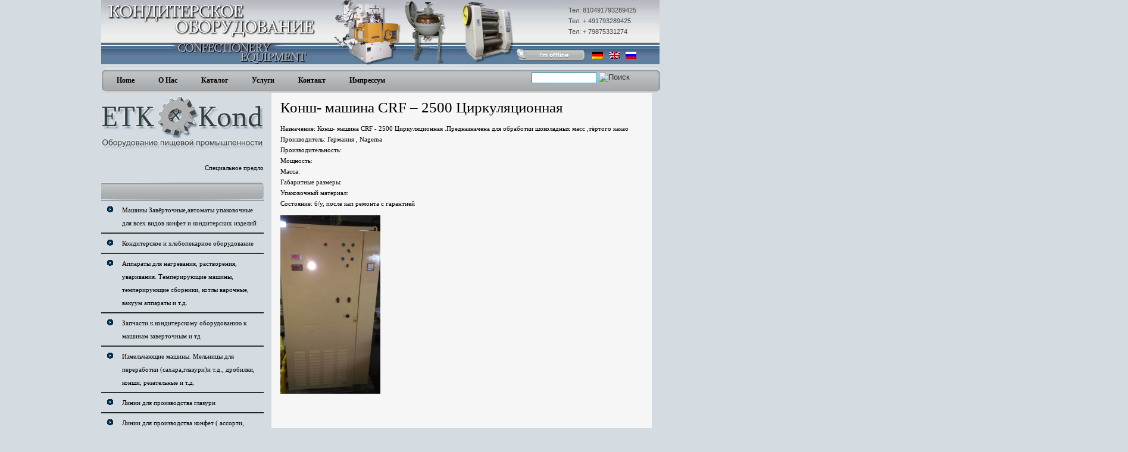

--- FILE ---
content_type: text/html; charset=UTF-8
request_url: http://etk-kond.com/all/%D0%BA%D0%BE%D0%BD%D1%88-%D0%BC%D0%B0%D1%88%D0%B8%D0%BD%D0%B0-crf-2500-%D1%86%D0%B8%D1%80%D0%BA%D1%83%D0%BB%D1%8F%D1%86%D0%B8%D0%BE%D0%BD%D0%BD%D0%B0%D1%8F/
body_size: 9454
content:
﻿<!DOCTYPE html PUBLIC "-//W3C//DTD XHTML 1.0 Transitional//EN" "http://www.w3.org/TR/xhtml1/DTD/xhtml1-transitional.dtd">
<html xmlns="http://www.w3.org/1999/xhtml" lang="ru-Ru">
<head profile="http://gmpg.org/xfn/11">
<meta http-equiv="Content-Type" content="text/html; charset=utf-8" />
<title>  Конш- машина  CRF &#8211; 2500  Циркуляционная  | ETK-Kond</title>
 
 
<link rel="icon" type="image/png" href="https://etk-kond.com/favicon.png">
<link rel="alternate" type="application/rss+xml" title="ETK-Kond RSS Feed" href="http://etk-kond.com/feed/" />
<link rel="alternate" type="application/atom+xml" title="ETK-Kond Atom Feed" href="http://etk-kond.com/feed/atom/" />
<link rel="pingback" href="http://etk-kond.com/xmlrpc.php" />
<!--[if IE 7]>	
<link rel="stylesheet" type="text/css" media="all" href="http://etk-kond.com/wp-content/themes/eGamer/iestyle.css" />
<![endif]-->
<!--[if lt IE 7]>
<link rel="stylesheet" type="text/css" media="all" href="http://etk-kond.com/wp-content/themes/eGamer/ie6style.css" />
<script defer type="text/javascript" src="http://etk-kond.com/wp-content/themes/eGamer/js/pngfix.js"></script>
<![endif]-->

<meta name='robots' content='max-image-preview:large' />
<link rel="alternate" type="application/rss+xml" title="ETK-Kond &raquo; Конш- машина  CRF &#8211; 2500  Циркуляционная Comments Feed" href="http://etk-kond.com/all/%d0%ba%d0%be%d0%bd%d1%88-%d0%bc%d0%b0%d1%88%d0%b8%d0%bd%d0%b0-crf-2500-%d1%86%d0%b8%d1%80%d0%ba%d1%83%d0%bb%d1%8f%d1%86%d0%b8%d0%be%d0%bd%d0%bd%d0%b0%d1%8f/feed/" />
<script type="text/javascript">
/* <![CDATA[ */
window._wpemojiSettings = {"baseUrl":"https:\/\/s.w.org\/images\/core\/emoji\/15.0.3\/72x72\/","ext":".png","svgUrl":"https:\/\/s.w.org\/images\/core\/emoji\/15.0.3\/svg\/","svgExt":".svg","source":{"concatemoji":"http:\/\/etk-kond.com\/wp-includes\/js\/wp-emoji-release.min.js?ver=6.6.4"}};
/*! This file is auto-generated */
!function(i,n){var o,s,e;function c(e){try{var t={supportTests:e,timestamp:(new Date).valueOf()};sessionStorage.setItem(o,JSON.stringify(t))}catch(e){}}function p(e,t,n){e.clearRect(0,0,e.canvas.width,e.canvas.height),e.fillText(t,0,0);var t=new Uint32Array(e.getImageData(0,0,e.canvas.width,e.canvas.height).data),r=(e.clearRect(0,0,e.canvas.width,e.canvas.height),e.fillText(n,0,0),new Uint32Array(e.getImageData(0,0,e.canvas.width,e.canvas.height).data));return t.every(function(e,t){return e===r[t]})}function u(e,t,n){switch(t){case"flag":return n(e,"\ud83c\udff3\ufe0f\u200d\u26a7\ufe0f","\ud83c\udff3\ufe0f\u200b\u26a7\ufe0f")?!1:!n(e,"\ud83c\uddfa\ud83c\uddf3","\ud83c\uddfa\u200b\ud83c\uddf3")&&!n(e,"\ud83c\udff4\udb40\udc67\udb40\udc62\udb40\udc65\udb40\udc6e\udb40\udc67\udb40\udc7f","\ud83c\udff4\u200b\udb40\udc67\u200b\udb40\udc62\u200b\udb40\udc65\u200b\udb40\udc6e\u200b\udb40\udc67\u200b\udb40\udc7f");case"emoji":return!n(e,"\ud83d\udc26\u200d\u2b1b","\ud83d\udc26\u200b\u2b1b")}return!1}function f(e,t,n){var r="undefined"!=typeof WorkerGlobalScope&&self instanceof WorkerGlobalScope?new OffscreenCanvas(300,150):i.createElement("canvas"),a=r.getContext("2d",{willReadFrequently:!0}),o=(a.textBaseline="top",a.font="600 32px Arial",{});return e.forEach(function(e){o[e]=t(a,e,n)}),o}function t(e){var t=i.createElement("script");t.src=e,t.defer=!0,i.head.appendChild(t)}"undefined"!=typeof Promise&&(o="wpEmojiSettingsSupports",s=["flag","emoji"],n.supports={everything:!0,everythingExceptFlag:!0},e=new Promise(function(e){i.addEventListener("DOMContentLoaded",e,{once:!0})}),new Promise(function(t){var n=function(){try{var e=JSON.parse(sessionStorage.getItem(o));if("object"==typeof e&&"number"==typeof e.timestamp&&(new Date).valueOf()<e.timestamp+604800&&"object"==typeof e.supportTests)return e.supportTests}catch(e){}return null}();if(!n){if("undefined"!=typeof Worker&&"undefined"!=typeof OffscreenCanvas&&"undefined"!=typeof URL&&URL.createObjectURL&&"undefined"!=typeof Blob)try{var e="postMessage("+f.toString()+"("+[JSON.stringify(s),u.toString(),p.toString()].join(",")+"));",r=new Blob([e],{type:"text/javascript"}),a=new Worker(URL.createObjectURL(r),{name:"wpTestEmojiSupports"});return void(a.onmessage=function(e){c(n=e.data),a.terminate(),t(n)})}catch(e){}c(n=f(s,u,p))}t(n)}).then(function(e){for(var t in e)n.supports[t]=e[t],n.supports.everything=n.supports.everything&&n.supports[t],"flag"!==t&&(n.supports.everythingExceptFlag=n.supports.everythingExceptFlag&&n.supports[t]);n.supports.everythingExceptFlag=n.supports.everythingExceptFlag&&!n.supports.flag,n.DOMReady=!1,n.readyCallback=function(){n.DOMReady=!0}}).then(function(){return e}).then(function(){var e;n.supports.everything||(n.readyCallback(),(e=n.source||{}).concatemoji?t(e.concatemoji):e.wpemoji&&e.twemoji&&(t(e.twemoji),t(e.wpemoji)))}))}((window,document),window._wpemojiSettings);
/* ]]> */
</script>
		<link rel="stylesheet" href="http://etk-kond.com/wp-content/themes/eGamer/style-Blue.css" type="text/css" media="screen" />
			<link rel="stylesheet" href="" type="text/css" media="screen" />
	<meta content=" v.4.1" name="generator"/>	
	<style type="text/css">
		#container { color: #000000 !important; }
		a:link, a:visited { color: #000000 !important; }
		#pages li a, .current_page_item a, .home-link a { color: #000000 !important; }
		#pages li a:hover { color: #000000!important; }
		#categories li a { color: #000000 !important; }
		#categories li a:hover { color: #000000!important; }
		.post-title a, .home-post-titles a, .single-entry-titles a, .titles-featured a { color:#000000 !important; }
		.sidebar-box h2 { color:#000000 !important; }
		#sidebar a { color:#000000 !important; }
		.footer-box li a:link, .footer-box li a:hover, .footer-box li a:visited, .footer-box li a  { color:# !important; }
		.slogan { color:# !important; }
		.post-info, .post-info a { color: #000000 !important; }
	</style>

<link media="screen" type="text/css" href="http://etk-kond.com/wp-content/themes/eGamer/epanel/page_templates/js/prettyphoto/prettyPhoto.css" rel="stylesheet" />
<link media="screen" type="text/css" href="http://etk-kond.com/wp-content/themes/eGamer/epanel/page_templates/page_templates.css" rel="stylesheet" /><style id='wp-emoji-styles-inline-css' type='text/css'>

	img.wp-smiley, img.emoji {
		display: inline !important;
		border: none !important;
		box-shadow: none !important;
		height: 1em !important;
		width: 1em !important;
		margin: 0 0.07em !important;
		vertical-align: -0.1em !important;
		background: none !important;
		padding: 0 !important;
	}
</style>
<link rel='stylesheet' id='wp-block-library-css' href='http://etk-kond.com/wp-includes/css/dist/block-library/style.min.css?ver=6.6.4' type='text/css' media='all' />
<style id='classic-theme-styles-inline-css' type='text/css'>
/*! This file is auto-generated */
.wp-block-button__link{color:#fff;background-color:#32373c;border-radius:9999px;box-shadow:none;text-decoration:none;padding:calc(.667em + 2px) calc(1.333em + 2px);font-size:1.125em}.wp-block-file__button{background:#32373c;color:#fff;text-decoration:none}
</style>
<style id='global-styles-inline-css' type='text/css'>
:root{--wp--preset--aspect-ratio--square: 1;--wp--preset--aspect-ratio--4-3: 4/3;--wp--preset--aspect-ratio--3-4: 3/4;--wp--preset--aspect-ratio--3-2: 3/2;--wp--preset--aspect-ratio--2-3: 2/3;--wp--preset--aspect-ratio--16-9: 16/9;--wp--preset--aspect-ratio--9-16: 9/16;--wp--preset--color--black: #000000;--wp--preset--color--cyan-bluish-gray: #abb8c3;--wp--preset--color--white: #ffffff;--wp--preset--color--pale-pink: #f78da7;--wp--preset--color--vivid-red: #cf2e2e;--wp--preset--color--luminous-vivid-orange: #ff6900;--wp--preset--color--luminous-vivid-amber: #fcb900;--wp--preset--color--light-green-cyan: #7bdcb5;--wp--preset--color--vivid-green-cyan: #00d084;--wp--preset--color--pale-cyan-blue: #8ed1fc;--wp--preset--color--vivid-cyan-blue: #0693e3;--wp--preset--color--vivid-purple: #9b51e0;--wp--preset--gradient--vivid-cyan-blue-to-vivid-purple: linear-gradient(135deg,rgba(6,147,227,1) 0%,rgb(155,81,224) 100%);--wp--preset--gradient--light-green-cyan-to-vivid-green-cyan: linear-gradient(135deg,rgb(122,220,180) 0%,rgb(0,208,130) 100%);--wp--preset--gradient--luminous-vivid-amber-to-luminous-vivid-orange: linear-gradient(135deg,rgba(252,185,0,1) 0%,rgba(255,105,0,1) 100%);--wp--preset--gradient--luminous-vivid-orange-to-vivid-red: linear-gradient(135deg,rgba(255,105,0,1) 0%,rgb(207,46,46) 100%);--wp--preset--gradient--very-light-gray-to-cyan-bluish-gray: linear-gradient(135deg,rgb(238,238,238) 0%,rgb(169,184,195) 100%);--wp--preset--gradient--cool-to-warm-spectrum: linear-gradient(135deg,rgb(74,234,220) 0%,rgb(151,120,209) 20%,rgb(207,42,186) 40%,rgb(238,44,130) 60%,rgb(251,105,98) 80%,rgb(254,248,76) 100%);--wp--preset--gradient--blush-light-purple: linear-gradient(135deg,rgb(255,206,236) 0%,rgb(152,150,240) 100%);--wp--preset--gradient--blush-bordeaux: linear-gradient(135deg,rgb(254,205,165) 0%,rgb(254,45,45) 50%,rgb(107,0,62) 100%);--wp--preset--gradient--luminous-dusk: linear-gradient(135deg,rgb(255,203,112) 0%,rgb(199,81,192) 50%,rgb(65,88,208) 100%);--wp--preset--gradient--pale-ocean: linear-gradient(135deg,rgb(255,245,203) 0%,rgb(182,227,212) 50%,rgb(51,167,181) 100%);--wp--preset--gradient--electric-grass: linear-gradient(135deg,rgb(202,248,128) 0%,rgb(113,206,126) 100%);--wp--preset--gradient--midnight: linear-gradient(135deg,rgb(2,3,129) 0%,rgb(40,116,252) 100%);--wp--preset--font-size--small: 13px;--wp--preset--font-size--medium: 20px;--wp--preset--font-size--large: 36px;--wp--preset--font-size--x-large: 42px;--wp--preset--spacing--20: 0.44rem;--wp--preset--spacing--30: 0.67rem;--wp--preset--spacing--40: 1rem;--wp--preset--spacing--50: 1.5rem;--wp--preset--spacing--60: 2.25rem;--wp--preset--spacing--70: 3.38rem;--wp--preset--spacing--80: 5.06rem;--wp--preset--shadow--natural: 6px 6px 9px rgba(0, 0, 0, 0.2);--wp--preset--shadow--deep: 12px 12px 50px rgba(0, 0, 0, 0.4);--wp--preset--shadow--sharp: 6px 6px 0px rgba(0, 0, 0, 0.2);--wp--preset--shadow--outlined: 6px 6px 0px -3px rgba(255, 255, 255, 1), 6px 6px rgba(0, 0, 0, 1);--wp--preset--shadow--crisp: 6px 6px 0px rgba(0, 0, 0, 1);}:where(.is-layout-flex){gap: 0.5em;}:where(.is-layout-grid){gap: 0.5em;}body .is-layout-flex{display: flex;}.is-layout-flex{flex-wrap: wrap;align-items: center;}.is-layout-flex > :is(*, div){margin: 0;}body .is-layout-grid{display: grid;}.is-layout-grid > :is(*, div){margin: 0;}:where(.wp-block-columns.is-layout-flex){gap: 2em;}:where(.wp-block-columns.is-layout-grid){gap: 2em;}:where(.wp-block-post-template.is-layout-flex){gap: 1.25em;}:where(.wp-block-post-template.is-layout-grid){gap: 1.25em;}.has-black-color{color: var(--wp--preset--color--black) !important;}.has-cyan-bluish-gray-color{color: var(--wp--preset--color--cyan-bluish-gray) !important;}.has-white-color{color: var(--wp--preset--color--white) !important;}.has-pale-pink-color{color: var(--wp--preset--color--pale-pink) !important;}.has-vivid-red-color{color: var(--wp--preset--color--vivid-red) !important;}.has-luminous-vivid-orange-color{color: var(--wp--preset--color--luminous-vivid-orange) !important;}.has-luminous-vivid-amber-color{color: var(--wp--preset--color--luminous-vivid-amber) !important;}.has-light-green-cyan-color{color: var(--wp--preset--color--light-green-cyan) !important;}.has-vivid-green-cyan-color{color: var(--wp--preset--color--vivid-green-cyan) !important;}.has-pale-cyan-blue-color{color: var(--wp--preset--color--pale-cyan-blue) !important;}.has-vivid-cyan-blue-color{color: var(--wp--preset--color--vivid-cyan-blue) !important;}.has-vivid-purple-color{color: var(--wp--preset--color--vivid-purple) !important;}.has-black-background-color{background-color: var(--wp--preset--color--black) !important;}.has-cyan-bluish-gray-background-color{background-color: var(--wp--preset--color--cyan-bluish-gray) !important;}.has-white-background-color{background-color: var(--wp--preset--color--white) !important;}.has-pale-pink-background-color{background-color: var(--wp--preset--color--pale-pink) !important;}.has-vivid-red-background-color{background-color: var(--wp--preset--color--vivid-red) !important;}.has-luminous-vivid-orange-background-color{background-color: var(--wp--preset--color--luminous-vivid-orange) !important;}.has-luminous-vivid-amber-background-color{background-color: var(--wp--preset--color--luminous-vivid-amber) !important;}.has-light-green-cyan-background-color{background-color: var(--wp--preset--color--light-green-cyan) !important;}.has-vivid-green-cyan-background-color{background-color: var(--wp--preset--color--vivid-green-cyan) !important;}.has-pale-cyan-blue-background-color{background-color: var(--wp--preset--color--pale-cyan-blue) !important;}.has-vivid-cyan-blue-background-color{background-color: var(--wp--preset--color--vivid-cyan-blue) !important;}.has-vivid-purple-background-color{background-color: var(--wp--preset--color--vivid-purple) !important;}.has-black-border-color{border-color: var(--wp--preset--color--black) !important;}.has-cyan-bluish-gray-border-color{border-color: var(--wp--preset--color--cyan-bluish-gray) !important;}.has-white-border-color{border-color: var(--wp--preset--color--white) !important;}.has-pale-pink-border-color{border-color: var(--wp--preset--color--pale-pink) !important;}.has-vivid-red-border-color{border-color: var(--wp--preset--color--vivid-red) !important;}.has-luminous-vivid-orange-border-color{border-color: var(--wp--preset--color--luminous-vivid-orange) !important;}.has-luminous-vivid-amber-border-color{border-color: var(--wp--preset--color--luminous-vivid-amber) !important;}.has-light-green-cyan-border-color{border-color: var(--wp--preset--color--light-green-cyan) !important;}.has-vivid-green-cyan-border-color{border-color: var(--wp--preset--color--vivid-green-cyan) !important;}.has-pale-cyan-blue-border-color{border-color: var(--wp--preset--color--pale-cyan-blue) !important;}.has-vivid-cyan-blue-border-color{border-color: var(--wp--preset--color--vivid-cyan-blue) !important;}.has-vivid-purple-border-color{border-color: var(--wp--preset--color--vivid-purple) !important;}.has-vivid-cyan-blue-to-vivid-purple-gradient-background{background: var(--wp--preset--gradient--vivid-cyan-blue-to-vivid-purple) !important;}.has-light-green-cyan-to-vivid-green-cyan-gradient-background{background: var(--wp--preset--gradient--light-green-cyan-to-vivid-green-cyan) !important;}.has-luminous-vivid-amber-to-luminous-vivid-orange-gradient-background{background: var(--wp--preset--gradient--luminous-vivid-amber-to-luminous-vivid-orange) !important;}.has-luminous-vivid-orange-to-vivid-red-gradient-background{background: var(--wp--preset--gradient--luminous-vivid-orange-to-vivid-red) !important;}.has-very-light-gray-to-cyan-bluish-gray-gradient-background{background: var(--wp--preset--gradient--very-light-gray-to-cyan-bluish-gray) !important;}.has-cool-to-warm-spectrum-gradient-background{background: var(--wp--preset--gradient--cool-to-warm-spectrum) !important;}.has-blush-light-purple-gradient-background{background: var(--wp--preset--gradient--blush-light-purple) !important;}.has-blush-bordeaux-gradient-background{background: var(--wp--preset--gradient--blush-bordeaux) !important;}.has-luminous-dusk-gradient-background{background: var(--wp--preset--gradient--luminous-dusk) !important;}.has-pale-ocean-gradient-background{background: var(--wp--preset--gradient--pale-ocean) !important;}.has-electric-grass-gradient-background{background: var(--wp--preset--gradient--electric-grass) !important;}.has-midnight-gradient-background{background: var(--wp--preset--gradient--midnight) !important;}.has-small-font-size{font-size: var(--wp--preset--font-size--small) !important;}.has-medium-font-size{font-size: var(--wp--preset--font-size--medium) !important;}.has-large-font-size{font-size: var(--wp--preset--font-size--large) !important;}.has-x-large-font-size{font-size: var(--wp--preset--font-size--x-large) !important;}
:where(.wp-block-post-template.is-layout-flex){gap: 1.25em;}:where(.wp-block-post-template.is-layout-grid){gap: 1.25em;}
:where(.wp-block-columns.is-layout-flex){gap: 2em;}:where(.wp-block-columns.is-layout-grid){gap: 2em;}
:root :where(.wp-block-pullquote){font-size: 1.5em;line-height: 1.6;}
</style>
<link rel='stylesheet' id='contact-form-7-css' href='http://etk-kond.com/wp-content/plugins/contact-form-7/includes/css/styles.css?ver=5.9.8' type='text/css' media='all' />
<link rel='stylesheet' id='wp-pagenavi-css' href='http://etk-kond.com/wp-content/themes/eGamer/pagenavi-css.css?ver=2.70' type='text/css' media='all' />
<link rel='stylesheet' id='et-shortcodes-css-css' href='http://etk-kond.com/wp-content/themes/eGamer/epanel/shortcodes/shortcodes.css?ver=1.6' type='text/css' media='all' />
<link rel='stylesheet' id='sci_styles-css' href='http://etk-kond.com/wp-content/plugins/neat-skype-status/css/sci-style.css?ver=6.6.4' type='text/css' media='all' />
<link rel='stylesheet' id='wpcirrus-cloudStyle-css' href='http://etk-kond.com/wp-content/plugins/wp-cirrus/cirrusCloud.css?ver=0.6.11' type='text/css' media='all' />
<script type="text/javascript" src="http://etk-kond.com/wp-content/plugins/wp-cirrus/wp_cirrus_gwt/wp_cirrus_gwt.nocache.js?ver=0.6.11" id="wpcirrus-cloudScript-js"></script>
<script type="text/javascript" src="http://etk-kond.com/wp-includes/js/jquery/jquery.min.js?ver=3.7.1" id="jquery-core-js"></script>
<script type="text/javascript" src="http://etk-kond.com/wp-includes/js/jquery/jquery-migrate.min.js?ver=3.4.1" id="jquery-migrate-js"></script>
<script type="text/javascript" src="http://etk-kond.com/wp-content/themes/eGamer/epanel/shortcodes/js/et_shortcodes_frontend.js?ver=1.6" id="et-shortcodes-js-js"></script>
<script type="text/javascript" id="sci_scripts-js-extra">
/* <![CDATA[ */
var SkypeCustomImages = {"ajaxurl":"http:\/\/etk-kond.com\/wp-admin\/admin-ajax.php","skypename":"T.O.konditer","interval":"1000"};
/* ]]> */
</script>
<script type="text/javascript" src="http://etk-kond.com/wp-content/plugins/neat-skype-status/js/sci-script.js" id="sci_scripts-js"></script>
<script type="text/javascript" src="http://etk-kond.com/wp-content/plugins/neat-skype-status/js/footer.js" id="footer_filter-js"></script>
<link rel="https://api.w.org/" href="http://etk-kond.com/wp-json/" /><link rel="alternate" title="JSON" type="application/json" href="http://etk-kond.com/wp-json/wp/v2/posts/1991" /><link rel="EditURI" type="application/rsd+xml" title="RSD" href="http://etk-kond.com/xmlrpc.php?rsd" />
<meta name="generator" content="WordPress 6.6.4" />
<link rel="canonical" href="http://etk-kond.com/all/%d0%ba%d0%be%d0%bd%d1%88-%d0%bc%d0%b0%d1%88%d0%b8%d0%bd%d0%b0-crf-2500-%d1%86%d0%b8%d1%80%d0%ba%d1%83%d0%bb%d1%8f%d1%86%d0%b8%d0%be%d0%bd%d0%bd%d0%b0%d1%8f/" />
<link rel='shortlink' href='http://etk-kond.com/?p=1991' />
<link rel="alternate" title="oEmbed (JSON)" type="application/json+oembed" href="http://etk-kond.com/wp-json/oembed/1.0/embed?url=http%3A%2F%2Fetk-kond.com%2Fall%2F%25d0%25ba%25d0%25be%25d0%25bd%25d1%2588-%25d0%25bc%25d0%25b0%25d1%2588%25d0%25b8%25d0%25bd%25d0%25b0-crf-2500-%25d1%2586%25d0%25b8%25d1%2580%25d0%25ba%25d1%2583%25d0%25bb%25d1%258f%25d1%2586%25d0%25b8%25d0%25be%25d0%25bd%25d0%25bd%25d0%25b0%25d1%258f%2F" />
<link rel="alternate" title="oEmbed (XML)" type="text/xml+oembed" href="http://etk-kond.com/wp-json/oembed/1.0/embed?url=http%3A%2F%2Fetk-kond.com%2Fall%2F%25d0%25ba%25d0%25be%25d0%25bd%25d1%2588-%25d0%25bc%25d0%25b0%25d1%2588%25d0%25b8%25d0%25bd%25d0%25b0-crf-2500-%25d1%2586%25d0%25b8%25d1%2580%25d0%25ba%25d1%2583%25d0%25bb%25d1%258f%25d1%2586%25d0%25b8%25d0%25be%25d0%25bd%25d0%25bd%25d0%25b0%25d1%258f%2F&#038;format=xml" />

<meta http-equiv="Content-Language" content="ru-Ru" />
<style type="text/css" media="screen">
.qtrans_flag span { display:none }
.qtrans_flag { height:12px; width:18px; display:block }
.qtrans_flag_and_text { padding-left:20px }
.qtrans_flag_de { background:url(http://etk-kond.com/wp-content/plugins/qtranslate/flags/de.png) no-repeat }
.qtrans_flag_en { background:url(http://etk-kond.com/wp-content/plugins/qtranslate/flags/gb.png) no-repeat }
.qtrans_flag_ru { background:url(http://etk-kond.com/wp-content/plugins/qtranslate/flags/ru.png) no-repeat }
</style>
<link hreflang="de" href="http://etk-kond.com/all/%D0%BA%D0%BE%D0%BD%D1%88-%D0%BC%D0%B0%D1%88%D0%B8%D0%BD%D0%B0-crf-2500-%D1%86%D0%B8%D1%80%D0%BA%D1%83%D0%BB%D1%8F%D1%86%D0%B8%D0%BE%D0%BD%D0%BD%D0%B0%D1%8F/?lang=de" rel="alternate" />
<link hreflang="en" href="http://etk-kond.com/all/%D0%BA%D0%BE%D0%BD%D1%88-%D0%BC%D0%B0%D1%88%D0%B8%D0%BD%D0%B0-crf-2500-%D1%86%D0%B8%D1%80%D0%BA%D1%83%D0%BB%D1%8F%D1%86%D0%B8%D0%BE%D0%BD%D0%BD%D0%B0%D1%8F/?lang=en" rel="alternate" />
<link rel="icon" href="http://etk-kond.com/wp-content/uploads/2024/02/cropped-favicon-32x32.png" sizes="32x32" />
<link rel="icon" href="http://etk-kond.com/wp-content/uploads/2024/02/cropped-favicon-192x192.png" sizes="192x192" />
<link rel="apple-touch-icon" href="http://etk-kond.com/wp-content/uploads/2024/02/cropped-favicon-180x180.png" />
<meta name="msapplication-TileImage" content="http://etk-kond.com/wp-content/uploads/2024/02/cropped-favicon-270x270.png" />
	<style type="text/css">
		#et_pt_portfolio_gallery { margin-left: -15px; }
		.et_pt_portfolio_item { margin-left: 21px; }
		.et_portfolio_small { margin-left: -40px !important; }
		.et_portfolio_small .et_pt_portfolio_item { margin-left: 32px !important; }
		.et_portfolio_large { margin-left: -10px !important; }
		.et_portfolio_large .et_pt_portfolio_item { margin-left: 3px !important; }
		.et_pt_portfolio_item h2 { color: #fff; }
	</style>
</head>
<body>
<div id="wrapper2">
<div id="wrapper">
<p id="header">Тел: 810491793289425<br>Тел: + 491793289425<br>Тел: + 79875331274</p>
<!--This controls pages navigation bar--><ul class="qtrans_language_chooser" id="qtranslate-chooser"><li class="lang-de"><a href="http://etk-kond.com/all/%D0%BA%D0%BE%D0%BD%D1%88-%D0%BC%D0%B0%D1%88%D0%B8%D0%BD%D0%B0-crf-2500-%D1%86%D0%B8%D1%80%D0%BA%D1%83%D0%BB%D1%8F%D1%86%D0%B8%D0%BE%D0%BD%D0%BD%D0%B0%D1%8F/?lang=de" hreflang="de" title="Deutsch" class="qtrans_flag qtrans_flag_de"><span style="display:none">Deutsch</span></a></li><li class="lang-en"><a href="http://etk-kond.com/all/%D0%BA%D0%BE%D0%BD%D1%88-%D0%BC%D0%B0%D1%88%D0%B8%D0%BD%D0%B0-crf-2500-%D1%86%D0%B8%D1%80%D0%BA%D1%83%D0%BB%D1%8F%D1%86%D0%B8%D0%BE%D0%BD%D0%BD%D0%B0%D1%8F/?lang=en" hreflang="en" title="English" class="qtrans_flag qtrans_flag_en"><span style="display:none">English</span></a></li><li class="lang-ru active"><a href="http://etk-kond.com/all/%D0%BA%D0%BE%D0%BD%D1%88-%D0%BC%D0%B0%D1%88%D0%B8%D0%BD%D0%B0-crf-2500-%D1%86%D0%B8%D1%80%D0%BA%D1%83%D0%BB%D1%8F%D1%86%D0%B8%D0%BE%D0%BD%D0%BD%D0%B0%D1%8F/" hreflang="ru" title="Русский" class="qtrans_flag qtrans_flag_ru"><span style="display:none">Русский</span></a></li></ul><div class="qtrans_widget_end"></div> <div id="skype"><a class="sk_shortcode" href="skype:T.O.konditer?add"><img border="0" alt="add T.O.konditer" src="http://etk-kond.com/wp-content/plugins/neat-skype-status/images/Official Small Button (icon+text)/1.png"> </a></div>
<div id="pages">
			<ul id="nav2" class="nav superfish">
												<li ><a href="http://etk-kond.com">Home</a></li>
								
				<li class="page_item page-item-18"><a href="http://etk-kond.com/about-us/">О Нас</a></li>
<li class="page_item page-item-15"><a href="http://etk-kond.com/catalog/">Каталог</a></li>
<li class="page_item page-item-20"><a href="http://etk-kond.com/service/">Услуги</a></li>
<li class="page_item page-item-22"><a href="http://etk-kond.com/c/">Контакт</a></li>
<li class="page_item page-item-11"><a href="http://etk-kond.com/impressum/">Импрессум</a></li>
					</ul> <!-- end ul#nav -->
		
    <img src="http://etk-kond.com/wp-content/themes/eGamer/images/pages-bg-right-Blue.gif" alt="pages bg right" style="float: right;" />
    <!--Begin Search Form-->
    <div class="search_bg">
        <div id="search">
            <form method="get" action="http://etk-kond.com" style="padding:0px 0px 0px 0px; margin:0px 0px 0px 0px">
                <input type="text"  name="s" value=""/>
                <button id="searchbut"type="image" class="input" value="submit"><img alt="Поиск" style="border: none;" /></button>
																																									


		</form>
        </div>
    </div>
    <!--Begin Search Form-->
</div>
<!--End pages navigation-->
<!--This controls the categories navigation bar-->
<!--End category navigation--><div id="container"><div id="left-div">            <span class="single-entry-titles" style="margin-top: 18px;">    				    </span>    <div class="post-wrapper">                           <div style="clear: both;"></div>                                <h1 class="post-title"><a href="http://etk-kond.com/all/%d0%ba%d0%be%d0%bd%d1%88-%d0%bc%d0%b0%d1%88%d0%b8%d0%bd%d0%b0-crf-2500-%d1%86%d0%b8%d1%80%d0%ba%d1%83%d0%bb%d1%8f%d1%86%d0%b8%d0%be%d0%bd%d0%bd%d0%b0%d1%8f/" rel="bookmark" title="Permanent Link to Конш- машина  CRF &#8211; 2500  Циркуляционная">            Конш- машина  CRF &#8211; 2500  Циркуляционная            </a></h1>   <p>   Назначение: Конш- машина  CRF - 2500  Циркуляционная .Предназначена для обработки шоколадных масс ,тёртого какао<br>Производитель: Германия , Nagema<br>Производительность:<br>Мощность:<br>Масса:<br>Габаритные размеры:<br>Упаковочный материал:<br>Состояние: б/у, после кап ремонта с гарантией	</p>	    				                        <p><a href="http://etk-kond.com/wp-content/uploads/2016/06/IMG-20160812-WA0011.jpg"><img fetchpriority="high" decoding="async" class="alignnone size-medium wp-image-2051" src="http://etk-kond.com/wp-content/uploads/2016/06/IMG-20160812-WA0011-168x300.jpg" alt="IMG-20160812-WA0011" width="168" height="300" srcset="http://etk-kond.com/wp-content/uploads/2016/06/IMG-20160812-WA0011-168x300.jpg 168w, http://etk-kond.com/wp-content/uploads/2016/06/IMG-20160812-WA0011-576x1024.jpg 576w, http://etk-kond.com/wp-content/uploads/2016/06/IMG-20160812-WA0011.jpg 720w" sizes="(max-width: 168px) 100vw, 168px" /></a></p>
<p>&nbsp;</p>
<p>&nbsp;</p>
<p><a href="http://etk-kond.com/wp-content/uploads/2016/06/IMG-20160812-WA0016.jpg"><img decoding="async" class="alignnone size-medium wp-image-2052" src="http://etk-kond.com/wp-content/uploads/2016/06/IMG-20160812-WA0016-168x300.jpg" alt="IMG-20160812-WA0016" width="168" height="300" srcset="http://etk-kond.com/wp-content/uploads/2016/06/IMG-20160812-WA0016-168x300.jpg 168w, http://etk-kond.com/wp-content/uploads/2016/06/IMG-20160812-WA0016-576x1024.jpg 576w, http://etk-kond.com/wp-content/uploads/2016/06/IMG-20160812-WA0016.jpg 720w" sizes="(max-width: 168px) 100vw, 168px" /></a></p>
<p><a href="http://etk-kond.com/wp-content/uploads/2016/06/CRF-2500-1.jpg"><img decoding="async" class="alignnone size-medium wp-image-1992" src="http://etk-kond.com/wp-content/uploads/2016/06/CRF-2500-1-203x300.jpg" alt="CRF-2500   1" width="203" height="300" srcset="http://etk-kond.com/wp-content/uploads/2016/06/CRF-2500-1-203x300.jpg 203w, http://etk-kond.com/wp-content/uploads/2016/06/CRF-2500-1.jpg 474w" sizes="(max-width: 203px) 100vw, 203px" /></a> <a href="http://etk-kond.com/wp-content/uploads/2016/06/CRF-2500-2.jpg"><img loading="lazy" decoding="async" class="alignnone size-medium wp-image-1993" src="http://etk-kond.com/wp-content/uploads/2016/06/CRF-2500-2-210x300.jpg" alt="CRF-2500   2" width="210" height="300" srcset="http://etk-kond.com/wp-content/uploads/2016/06/CRF-2500-2-210x300.jpg 210w, http://etk-kond.com/wp-content/uploads/2016/06/CRF-2500-2.jpg 500w" sizes="(max-width: 210px) 100vw, 210px" /></a> <a href="http://etk-kond.com/wp-content/uploads/2016/06/конш-crf.jpg"><img loading="lazy" decoding="async" class="alignnone size-medium wp-image-1994" src="http://etk-kond.com/wp-content/uploads/2016/06/конш-crf-193x300.jpg" alt="конш crf" width="193" height="300" srcset="http://etk-kond.com/wp-content/uploads/2016/06/конш-crf-193x300.jpg 193w, http://etk-kond.com/wp-content/uploads/2016/06/конш-crf.jpg 604w" sizes="(max-width: 193px) 100vw, 193px" /></a> <a href="http://etk-kond.com/wp-content/uploads/2016/06/конш-crf-1_Page_1.jpg"><img loading="lazy" decoding="async" class="alignnone size-medium wp-image-1995" src="http://etk-kond.com/wp-content/uploads/2016/06/конш-crf-1_Page_1-212x300.jpg" alt="конш crf 1_Page_1" width="212" height="300" srcset="http://etk-kond.com/wp-content/uploads/2016/06/конш-crf-1_Page_1-212x300.jpg 212w, http://etk-kond.com/wp-content/uploads/2016/06/конш-crf-1_Page_1-724x1024.jpg 724w, http://etk-kond.com/wp-content/uploads/2016/06/конш-crf-1_Page_1.jpg 1654w" sizes="(max-width: 212px) 100vw, 212px" /></a></p>
                       <div style="clear: both;"></div>          	           </div>                        </div><!--Begin Sidebar--><div id="sidebar">

    <a href="http://etk-kond.com">		<img src="http://etk-kond.com/wp-content/themes/eGamer/images/logo.jpg" alt="Logo" class="logo"/></a>

    <div class="sidebar-box">			<div class="textwidget"><br><a href="http://etk-kond.com/%D1%81%D0%BF%D0%B5%D1%86%D0%B8%D0%B0%D0%BB%D1%8C%D0%BD%D0%BE%D0%B5-%D0%BF%D1%80%D0%B5%D0%B4%D0%BB%D0%BE%D0%B6%D0%B5%D0%BD%D0%B8%D0%B5-%D1%81%D0%BF%D0%B8%D1%81%D0%BE%D0%BA-%D0%BD%D0%BE%D0%B2%D1%8B/"><marquee scrollamount="3">Специальное предложение - список новых поступлений оборудования</marquee></a></div>
		</div><div class="sidebar-box"><h2> </h2><div class="menu-categories-container"><ul id="menu-categories" class="menu"><li id="menu-item-655" class="menu-item menu-item-type-taxonomy menu-item-object-category menu-item-655"><a href="http://etk-kond.com/category/all/wrapping-machines-packaging-for-all-kinds-of-candy/">Машины Завёрточные,автоматы упаковочные для всех видов конфет и кондитерских изделий</a></li>
<li id="menu-item-636" class="menu-item menu-item-type-taxonomy menu-item-object-category current-post-ancestor current-menu-parent current-post-parent menu-item-636"><a href="http://etk-kond.com/category/all/">Кондитерское и хлебопекарное оборудование</a></li>
<li id="menu-item-637" class="menu-item menu-item-type-taxonomy menu-item-object-category current-post-ancestor current-menu-parent current-post-parent menu-item-637"><a href="http://etk-kond.com/category/all/%d0%b0%d0%bf%d0%bf%d0%b0%d1%80%d0%b0%d1%82%d1%8b-%d0%b4%d0%bb%d1%8f-%d0%bd%d0%b0%d0%b3%d1%80%d0%b5%d0%b2%d0%b0%d0%bd%d0%b8%d1%8f-%d1%80%d0%b0%d1%81%d1%82%d0%b2%d0%be%d1%80%d0%b5%d0%bd%d0%b8%d1%8f/">Аппараты для нагревания, растворения, уваривания. Темперирующие машины, темперирующие сборники, котлы варочные, вакуум аппараты и т.д.</a></li>
<li id="menu-item-638" class="menu-item menu-item-type-taxonomy menu-item-object-category menu-item-638"><a href="http://etk-kond.com/category/all/%d0%b7%d0%b0%d0%bf%d1%87%d0%b0%d1%81%d1%82%d0%b8-%d0%ba-%d0%ba%d0%be%d0%bd%d0%b4%d0%b8%d1%82%d0%b5%d1%80%d1%81%d0%ba%d0%be%d0%bc%d1%83-%d0%be%d0%b1%d0%be%d1%80%d1%83%d0%b4%d0%be%d0%b2%d0%b0%d0%bd/">Запчасти к кондитерскому оборудованию к машинам заверточным и тд</a></li>
<li id="menu-item-639" class="menu-item menu-item-type-taxonomy menu-item-object-category current-post-ancestor current-menu-parent current-post-parent menu-item-639"><a href="http://etk-kond.com/category/all/%d0%b8%d0%b7%d0%b4%d0%b5%d0%bb%d0%b8%d0%b9%d0%b8%d0%b7%d0%bc%d0%b5%d0%bb%d1%8c%d1%87%d0%b0%d1%8e%d1%89%d0%b8%d0%b5-%d0%bc%d0%b0%d1%88%d0%b8%d0%bd%d1%8b-%d0%bc%d0%b5%d0%bb%d1%8c%d0%bd%d0%b8%d1%86/">Измельчающие машины. Мельницы для переработки (сахара,глазури)и т.д., дробилки, конши, резательные и т.д.</a></li>
<li id="menu-item-640" class="menu-item menu-item-type-taxonomy menu-item-object-category menu-item-640"><a href="http://etk-kond.com/category/all/%d0%bb%d0%b8%d0%bd%d0%b8%d0%b8-%d0%b4%d0%bb%d1%8f-%d0%bf%d1%80%d0%be%d0%b8%d0%b7%d0%b2%d0%be%d0%b4%d1%81%d1%82%d0%b2%d0%b0-%d0%b3%d0%bb%d0%b0%d0%b7%d1%83%d1%80%d0%b8/">Линии для производства глазури</a></li>
<li id="menu-item-641" class="menu-item menu-item-type-taxonomy menu-item-object-category menu-item-641"><a href="http://etk-kond.com/category/all/%d0%bb%d0%b8%d0%bd%d0%b8%d0%b8-%d0%b4%d0%bb%d1%8f-%d0%bf%d1%80%d0%be%d0%b8%d0%b7%d0%b2%d0%be%d0%b4%d1%81%d1%82%d0%b2%d0%b0-%d0%ba%d0%be%d0%bd%d1%84%d0%b5%d1%82-%d0%b0%d1%81%d1%81%d0%be%d1%80%d1%82/">Линии для производства конфет ( ассорти, ириса, карамели, помады, пралине) и т.д.</a></li>
<li id="menu-item-642" class="menu-item menu-item-type-taxonomy menu-item-object-category menu-item-642"><a href="http://etk-kond.com/category/all/%d0%bb%d0%b8%d0%bd%d0%b8%d0%b8-%d0%b4%d0%bb%d1%8f-%d0%bf%d1%80%d0%be%d0%b8%d0%b7%d0%b2%d0%be%d0%b4%d1%81%d1%82%d0%b2%d0%b0-%d1%81%d0%b3%d1%83%d1%89%d1%91%d0%bd%d0%bd%d0%be%d0%b3%d0%be-%d0%bc%d0%be/">Линии для производства сгущённого молока</a></li>
<li id="menu-item-643" class="menu-item menu-item-type-taxonomy menu-item-object-category menu-item-643"><a href="http://etk-kond.com/category/all/%d0%bc%d0%b0%d1%88%d0%b8%d0%bd%d1%8b-%d0%be%d1%82%d0%bb%d0%b8%d0%b2%d0%be%d1%87%d0%bd%d1%8b%d0%b5-%d0%be%d1%82%d1%81%d0%b0%d0%b4%d0%be%d1%87%d0%bd%d1%8b%d0%b5-%d0%b4%d0%bb%d1%8f-%d0%bf%d0%b5%d1%80/">Машины отливочные, отсадочные,дозирующие,штампующие для переработки жидких полуфабрикатов в готовые изделия (мармелад, помады, пралине) и т.д.</a></li>
<li id="menu-item-644" class="menu-item menu-item-type-taxonomy menu-item-object-category menu-item-644"><a href="http://etk-kond.com/category/all/%d0%bd%d0%b0%d1%81%d0%be%d1%81%d1%8b-%d0%bf%d0%b8%d1%89%d0%b5%d0%b2%d1%8b%d0%b5%d1%80%d0%b5%d0%b4%d1%83%d0%ba%d1%82%d0%be%d1%80%d0%b0%d0%b4%d0%b2%d0%b8%d0%b3%d0%b0%d1%82%d0%b5%d0%bb%d0%b8/">Насосы пищевые, редуктора, двигатели</a></li>
<li id="menu-item-645" class="menu-item menu-item-type-taxonomy menu-item-object-category menu-item-645"><a href="http://etk-kond.com/category/all/%d0%be%d0%b1%d0%be%d1%80%d1%83%d0%b4%d0%be%d0%b2%d0%b0%d0%bd%d0%b8%d0%b5-%d0%b4%d0%bb%d1%8f-%d0%b3%d0%bb%d0%b0%d0%b7%d0%b8%d1%80%d0%be%d0%b2%d0%b0%d0%bd%d0%b8%d1%8f-%d0%b4%d0%b5%d0%ba%d0%be%d1%80/">Оборудование для глазирования, декорирования</a></li>
<li id="menu-item-646" class="menu-item menu-item-type-taxonomy menu-item-object-category menu-item-646"><a href="http://etk-kond.com/category/all/%d0%be%d0%b1%d0%be%d1%80%d1%83%d0%b4%d0%be%d0%b2%d0%b0%d0%bd%d0%b8%d0%b5-%d0%b4%d0%bb%d1%8f-%d0%bf%d0%b5%d1%80%d0%b5%d1%80%d0%b0%d0%b1%d0%be%d1%82%d0%ba%d0%b8-%d0%be%d1%80%d0%b5%d1%85%d0%b0/">Оборудование для переработки ореха</a></li>
<li id="menu-item-647" class="menu-item menu-item-type-taxonomy menu-item-object-category menu-item-647"><a href="http://etk-kond.com/category/all/%d0%be%d0%b1%d0%be%d1%80%d1%83%d0%b4%d0%be%d0%b2%d0%b0%d0%bd%d0%b8%d0%b5-%d0%b4%d0%bb%d1%8f-%d0%bf%d0%be%d0%bb%d1%83%d1%87%d0%b5%d0%bd%d0%b8%d1%8f-%d0%be%d0%b4%d0%bd%d0%be%d1%80%d0%be%d0%b4%d0%bd/">Оборудование для получения однородных масс (зефир, пастила, птичье молоко, мучные изделия). Машины Сбивальные, миксеры, тянульные,тестомесильные, тестораскаточные машины</a></li>
<li id="menu-item-648" class="menu-item menu-item-type-taxonomy menu-item-object-category menu-item-648"><a href="http://etk-kond.com/category/all/%d0%be%d0%b1%d0%be%d1%80%d1%83%d0%b4%d0%be%d0%b2%d0%b0%d0%bd%d0%b8%d0%b5-%d0%b4%d0%bb%d1%8f-%d0%bf%d1%80%d0%be%d0%b8%d0%b7%d0%b2%d0%be%d0%b4%d1%81%d1%82%d0%b2%d0%b0-%d1%85%d0%b0%d0%bb%d0%b2%d1%8b/">Оборудование для производства (халвы, казинаки , восточных сладостей)</a></li>
<li id="menu-item-649" class="menu-item menu-item-type-taxonomy menu-item-object-category menu-item-649"><a href="http://etk-kond.com/category/all/%d0%be%d0%b1%d0%be%d1%80%d1%83%d0%b4%d0%be%d0%b2%d0%b0%d0%bd%d0%b8%d0%b5-%d0%b4%d0%bb%d1%8f-%d0%bf%d1%80%d0%be%d0%b8%d0%b7%d0%b2%d0%be%d0%b4%d1%81%d1%82%d0%b2%d0%b0-%d0%b3%d0%bb%d0%b0%d0%b7%d1%83/">Оборудование для производства глазури, шоколада и шоколадных изделий</a></li>
<li id="menu-item-650" class="menu-item menu-item-type-taxonomy menu-item-object-category menu-item-650"><a href="http://etk-kond.com/category/all/%d0%be%d0%b1%d0%be%d1%80%d1%83%d0%b4%d0%be%d0%b2%d0%b0%d0%bd%d0%b8%d0%b5-%d0%b4%d0%bb%d1%8f-%d0%bf%d1%80%d0%be%d0%b8%d0%b7%d0%b2%d0%be%d0%b4%d1%81%d1%82%d0%b2%d0%b0-%d0%ba%d0%be%d0%bd%d1%84%d0%b5/">Оборудование для производства конфет (ириса, карамели, помады, пралине, драже)</a></li>
<li id="menu-item-651" class="menu-item menu-item-type-taxonomy menu-item-object-category menu-item-651"><a href="http://etk-kond.com/category/all/%d0%be%d0%b1%d0%be%d1%80%d1%83%d0%b4%d0%be%d0%b2%d0%b0%d0%bd%d0%b8%d0%b5-%d0%b4%d0%bb%d1%8f-%d0%bf%d1%80%d0%be%d0%b8%d0%b7%d0%b2%d0%be%d0%b4%d1%81%d1%82%d0%b2%d0%b0-%d0%bc%d1%83%d1%87%d0%bd%d1%8b/">Оборудование для производства мучных кондитерских изделий (вафель, печенье, пряники) и т.д.</a></li>
<li id="menu-item-652" class="menu-item menu-item-type-taxonomy menu-item-object-category menu-item-652"><a href="http://etk-kond.com/category/all/%d0%be%d0%b1%d0%be%d1%80%d1%83%d0%b4%d0%be%d0%b2%d0%b0%d0%bd%d0%b8%d0%b5-%d0%b4%d0%be%d0%b7%d0%b8%d1%80%d1%83%d1%8e%d1%89%d0%b5%d0%b5%d1%84%d0%b0%d1%81%d0%be%d0%b2%d0%be%d1%87%d0%bd%d0%be%d0%b5/">Оборудование дозирующее, фасовочное, весовое для (конфет, пряников) и т.д.</a></li>
<li id="menu-item-653" class="menu-item menu-item-type-taxonomy menu-item-object-category menu-item-653"><a href="http://etk-kond.com/category/all/%d0%bf%d0%b5%d1%87%d0%b8-%d0%b4%d0%bb%d1%8f-%d0%bf%d1%80%d0%be%d0%b8%d0%b7%d0%b2%d0%be%d0%b4%d1%81%d1%82%d0%b2%d0%b0-%d0%bc%d1%83%d1%87%d0%bd%d1%8b%d1%85-%d0%b8%d0%b7%d0%b4%d0%b5%d0%bb%d0%b8%d0%b9/">Печи для производства мучных изделий электрические, газовые. Ротационные и т.д.</a></li>
<li id="menu-item-654" class="menu-item menu-item-type-taxonomy menu-item-object-category menu-item-654"><a href="http://etk-kond.com/category/all/%d0%bf%d0%b8%d1%82%d0%b0%d1%82%d0%b5%d0%bb%d0%b8-%d0%b4%d0%bb%d1%8f-%d0%b0%d0%b2%d1%82%d0%be%d0%bc%d0%b0%d1%82%d0%b8%d1%87%d0%b5%d1%81%d0%ba%d0%be%d0%b9-%d0%bf%d0%be%d0%b4%d0%b0%d1%87%d0%b8-%d0%ba/">Питатели для автоматической подачи конфет на завёрточные машины,саморасклады,поворотные столы,транспортёры,охлаждающие туннели</a></li>
</ul></div></div></div>
</div>
<!--End Sidebar--><!--Begin Footer-->﻿<div style="clear: both;"></div>
</div>
</div>
<div id="footer">
    <div style="width: 915px; padding-left: 0px; margin-left: auto; margin-right: auto; display: block;"><p id="copyright_left"><a href="http://etk-kond.com/impressum/">Импрессум </a></p><p id="copyright_left"><a href="http://etk-kond.com/c/">Контакт</a></p><h1 id="copyright">&#169;2013&nbsp;<a href="http://www.etk-kond.com">ETK-Kond</a></h1>
	</div>		
	
</div>


<script type="text/javascript" src="http://etk-kond.com/wp-content/themes/eGamer/js/superfish.js"></script>

<script type="text/javascript">
	jQuery(function(){
		jQuery('ul.superfish').superfish();
			});
</script><script type="text/javascript" src="http://etk-kond.com/wp-includes/js/comment-reply.min.js?ver=6.6.4" id="comment-reply-js" async="async" data-wp-strategy="async"></script>
<script type="text/javascript" src="http://etk-kond.com/wp-includes/js/dist/hooks.min.js?ver=2810c76e705dd1a53b18" id="wp-hooks-js"></script>
<script type="text/javascript" src="http://etk-kond.com/wp-includes/js/dist/i18n.min.js?ver=5e580eb46a90c2b997e6" id="wp-i18n-js"></script>
<script type="text/javascript" id="wp-i18n-js-after">
/* <![CDATA[ */
wp.i18n.setLocaleData( { 'text direction\u0004ltr': [ 'ltr' ] } );
/* ]]> */
</script>
<script type="text/javascript" src="http://etk-kond.com/wp-content/plugins/contact-form-7/includes/swv/js/index.js?ver=5.9.8" id="swv-js"></script>
<script type="text/javascript" id="contact-form-7-js-extra">
/* <![CDATA[ */
var wpcf7 = {"api":{"root":"http:\/\/etk-kond.com\/wp-json\/","namespace":"contact-form-7\/v1"}};
/* ]]> */
</script>
<script type="text/javascript" src="http://etk-kond.com/wp-content/plugins/contact-form-7/includes/js/index.js?ver=5.9.8" id="contact-form-7-js"></script>
<script type="text/javascript" src="http://etk-kond.com/wp-content/themes/eGamer/epanel/page_templates/js/prettyphoto/jquery.prettyPhoto.js?ver=3.0.3" id="prettyphoto-js"></script>
<script type="text/javascript" src="http://etk-kond.com/wp-content/themes/eGamer/epanel/page_templates/js/et-ptemplates-frontend.js?ver=1.1" id="et-ptemplates-frontend-js"></script>
<!--End Footer--></body></html>


--- FILE ---
content_type: text/css
request_url: http://etk-kond.com/wp-content/themes/eGamer/style-Blue.css
body_size: 4394
content:
/*------------------------------------------------*/
/*------------------[BASE STYLES]-----------------*/
/*------------------------------------------------*/
body { margin: 0px 0px; padding: 0px 0px; color: #84878E; background-color:#D4DBE1; background-image: url(images/bg.gif); background-repeat: repeat-y; background-position: top; font-family: Trebuchet MS; font-size: 11px; line-height: 18px; }
a:link, a:visited { text-decoration: none; color: #FFFFFF; }
a:hover { color: #FFF; text-decoration: underline; }
h1, h2, h3, h4 { margin: 0px 0px 10px 0px; font-weight: normal; }
h3 { font-size: 20px; }
ul { line-height: 22px; list-style-image: url(images/bullet-Blue.gif); }


/*------------------------------------------------*/
/*------------------[MAIN LAYOUT]-----------------*/
/*------------------------------------------------*/
.headings { color: #000; margin-bottom: 10px; display: block; width: 100%; }
#wrapper { width: 940px; margin: auto; padding: 0px 0px 0px 0px; margin-top: 30px; }
#wrapper2 { width: 100%; margin: 0px 0px; background-image: url(images/bg2.jpg); background-position: top center; background-repeat: no-repeat; float: left; }
.single-entry { float: left; width: 613px; margin-bottom: 10px; padding: 13px; background-color: #f6f6f6; background-image: url(images/category-post-bg.gif); background-position: bottom; background-repeat: no-repeat; }
.post-wrapper { background-color: #f6f6f6; margin-top: 0px; padding: 0px 15px 15px 15px; background-image: url(images/category-post-bg.gif); background-repeat: no-repeat; background-position: bottom; width: 609px; float: left; }
.home-post-wrap { width: 313px; height: 280px; float: left; background-color: #f6f6f6; background-image: url(images/home-post-bottom.gif); background-repeat: no-repeat; background-position: bottom; margin: 0px 13px 10px 0px; padding: 0px; }
.home-post-wrap-2 { width: 313px; float: left; background-color: #f6f6f6; background-image: url(images/home-post-bottom.gif); background-repeat: no-repeat; background-position: bottom; margin: 0px 13px 10px 0px; padding: 0px; }
.post-inside { padding: 8px 13px 13px 13px; }
.post-inside-small { padding: 4px 13px 4px 13px; margin-top: 4px; float: left; }
.comments-bubble { background-image: url(images/comment-count-bg-Blue.gif); width: 18px; height: 15px; float: right; margin: 0px; padding: 0px 0px 0px 4px; color: #6D200C; display: block; }
.comments-bubble a, .comments-bubble a:visited, .comments-bubble a:hover { font-size: 8px; color: #6D200C !important; margin: -5px 0px 0px 0px; float: left; padding: 0px; }
blockquote { overflow: auto; padding: 0 10px; margin: 20px 30px; background: #1E2422; border: 1px solid #141918; }
#container {float: left; width: 940px; color: #CFCFCF; border-top: 0px solid #515E5B; background-color: #D4DBE1; background-image: url(images/content-bg.gif); background-repeat: repeat-x; }
#left-div { width: 654px; float: right; padding-left: 13px; }
.icons { margin-top: 0px; margin-bottom: -5px; margin-right: 10px; }
.post-info { color: #5B6461; font-size: 10px; display: block; border-top: 1px solid #3B4341; border-bottom: 1px solid #3B4341; padding: 2px 0px 2px 0px; margin: 0px 0px 5px 0px; }
.post-info-small { color: #5B6461; font-size: 12px; display: block; width: 228px; border-top: 1px solid #3B4341; border-bottom: 1px solid #3B4341; padding: 2px 0px 2px 0px; margin: 0px 0px 0px 0px; float: right; }
.post-info a { color: #5B6461; }
.logo { float: left; border: 0px; border-left: 0px solid; }
.current-category { background-color: #3E4846; color: #FFFFFF; border: 1px solid #485351; padding: 5px; display: block; margin-bottom: 10px; width: 629px; }
.thumbnail { border: 5px solid #d4dbe1 !important; margin-right: 10px; float: left; display: inline; }
.thumbnail-small { border: 3px solid #d4dbe1 !important; margin-right: 10px; float: left; display: inline; }
.articleinfo { border-bottom: 1px solid #EEEEEE; padding-bottom: 7px; color: #545454; }
.adwrap { float: left; margin: 10px 0px 0px 9px;}
#about-image { float: left; margin: 0px 10px 5px 0px; border: 8px solid #394340; }


/*------------------------------------------------*/
/*---------------------[TITLES]-------------------*/
/*------------------------------------------------*/
.single-entry-titles {}
.single-entry-titles a { float: left; }
.post-title { line-height: 30px; margin-top: 10px; }
.post-title a { font-size: 25px; }
.home-post-titles { width: 288px; height: 23px; background-image: url(images/post-title-bg-Blue.gif); color: #FFF; display: block; padding: 7px 10px 0px 15px; font-weight: bold; }
.home-post-titles h2 { font-size: 12px; margin: 0px; font-weight: bold; }
.home-post-titles a { float: left; }
.home-post-titles a:link, .home-post-titles a:visited { color: #000000; }
.titles { font-weight: normal; font-size: 24px; text-decoration: none; }
.titles a:link, .titles a:visited, .titles a:active { text-decoration: none; font-size: 20px; font-family: Trebuchet MS; margin-bottom: 10px; margin-top: 10px; display: block; }


/*------------------------------------------------*/
/*--------------------[COMMENTS]------------------*/
/*------------------------------------------------*/
.commentlist { padding: 0px; margin: 0px 0px 0px 27px; width: 560px; background-image: url(images/comment-bg.gif); list-style-image: none; list-style-type: none; float: left; }
.commentlist li { font-weight: bold; width: 560px; display: block; background-image: url(images/comment-bottom.gif); background-repeat: no-repeat; background-position: bottom left; padding: 0px 0px 45px 0px; margin: 0px; list-style-image: none; list-style-type: none; float: left; }
.commentlist li div { width: 540px; display: block; background-image: url(images/comment-top.gif); background-repeat: no-repeat; margin: 0px; padding: 10px; float: left; }
.commentlist li .avatar { float: left; border: 1px solid #eee; padding: 2px; border: 5px solid #3E4C49; background-color: #3E4C49; }
.commentlist cite { font-size: 18px; float: left; font-style: normal; margin-left: 10px; margin-right: 6px; margin-top: 5px; font-weight: normal; }
.says { display: none; }
.commentlist p { font-weight: normal; line-height: 1.5em; text-transform: none; display: block; float: left; width: 90%; margin-left: 3%; }
#commentform p { clear: both; }
.alt { margin: 0; padding: 10px; }
.nocomments { text-align: center; margin: 0; padding: 0; }
.commentlist .children li { width: 90%; display: block; margin: 0px; background-color: #2F3836; background-image: url(images/comment-children-bg.gif); background-position: left; background-repeat: repeat-y; border: 1px solid #f6f6f6; overflow: hidden; }
.commentlist .children li div { width: 97%; padding: 3%; background-image: url(images/comment-children-top.gif); background-repeat: no-repeat; background-position: top left; }
.commentlist .commentmetadata { font-weight: normal; float: left; margin: 5px 0px 0px 0px; display: block; clear: both; background-image: none; width: 90%; margin-left: 3%; }
.commentlist .vcard, .commentlist .children .comment-author, .commentlist .children .vcard, .commentlist .commentmetadata, .commentlist .children .comment-author, .commentlist .children .comment-meta { background-image: none; width: 100%; padding: 0px !important; }
.commentlist .reply, .commentlist .children .reply { float: right; background-image: none; width: 54px; height: 22px; margin-bottom: 0px; padding: 0px; margin-right: 10px; font: 0.9em 'Lucida Grande', Verdana, Arial, Sans-Serif; }
.commentlist .reply a:link, .commentlist .reply a:hover, .commentlist .children .reply a:link, .commentlist .children .reply a:hover { background-image: url(images/reply.gif); width: 39px; height: 17px; display: block; color: #FFF; font-size: 10px; text-transform: lowercase; font-weight: normal; padding: 5px 0px 0px 15px; letter-spacing: 1px; }
.commentlist .children li { padding-bottom: 10px; }
.commentlist .children li ul li { padding-bottom: 10px; background-color: #2F3836; }
#respond { margin-top: 20px; float: left; background-image: none; }
.commentlist #respond h3, .commentlist #respond a { margin-left: 28px; }
#comments { line-height: 30px; }
.children { clear: both; }
.children .commentmetadata, .children .vcard { background-image: none; }
.children textarea { width: 90% !important; }
.children input { width: 80% !important; }
#cancel-comment-reply-link { display: block; background-image: url(images/comment-close.gif); width: 144px; height: 21px; padding: 5px 0px 0px 23px; font-weight: normal; color: #84878E; font: 1em 'Lucida Grande', Verdana, Arial, Sans-Serif; }
#respond div { background-image: none; }
#submit { width: 120px !important; }


/*------------------------------------------------*/
/*-----------------[COMMENT FORM]-----------------*/
/*------------------------------------------------*/
#commentform { margin: 10px 0px 0px 20px; }
#commentform textarea { background: #1E2422; border: 1px solid #141918; width: 350px; color: #FFF; padding: 10px; }
#commentform #email { font-size: 13px; background: #1E2422; border: 1px solid #141918; width: 220px; background-image: url(images/comment-email.gif); background-position: 7px 7px; background-repeat: no-repeat; height: 20px; padding-left: 30px; padding-top: 6px; color: #FFF; margin-bottom: 3px; }
#commentform #author { font-size: 13px; background: #1E2422; border: 1px solid #141918; width: 220px; background-image: url(images/comment-author.gif); background-position: 7px 7px; background-repeat: no-repeat; height: 20px; padding-left: 30px; padding-top: 6px; color: #FFF; margin-bottom: 3px; }
#commentform #url { font-size: 13px; background: #1E2422; border: 1px solid #141918; width: 220px; background-image: url(images/comment-website.gif); background-position: 7px 7px; background-repeat: no-repeat; height: 20px; padding-left: 30px; padding-top: 6px; color: #FFF; margin-bottom: 3px; }


/*------------------------------------------------*/
/*---------------[PAGES NAVIGATION]---------------*/
/*------------------------------------------------*/
#pages { width: 940px; float: right; height: 41px; background-image: url(images/pages-bg-Blue.gif); }
#pages ul { width: 650px; list-style-type: none; list-style-image: none; float: left; padding: 0px 0px 0px 6px; margin: 0px; background-image: url(images/pages-bg-left-Blue.gif); background-repeat: no-repeat; background-position: left; }
#pages ul li { float: left; display: block; height: 41px; padding: 0px; }
#pages ul li a:link, #pages ul li a:visited, #pages ul li a:active { float: left; color: #FFDF81; display: block; height: 32px; font-size: 12px; padding: 9px 20px 0px 20px; margin: 0px; font-weight: bold; }
#pages ul li a:hover { background-color: #8FA5BA; text-decoration: none; height: 31px; margin-top: 1px; padding-top: 8px; color: #FFF; }

		/*---------------[DROPDOWN MENU]---------------*/
		.nav, .nav * { margin:0; padding:0; list-style:none; }
		.nav ul { position:absolute; top:-999em; padding-bottom: 2px; }
		.nav li { float:left; position:relative; z-index:99; font-size:12px; height: 40px !important; border: none !important; }
		.nav a { display:block; }
		.nav ul li { width: 100%; }
		.nav li:hover ul, ul.nav li.sfHover ul { left: 0px; top:40px; }
		.nav li:hover li ul, .nav li.sfHover li ul { top:-999em; }
		.nav li li:hover ul, ul.nav li li.sfHover ul { left:15em; top:0px; }
		.nav li:hover ul, .nav li li:hover ul { top: -999em; }
		.nav li li { display: block; padding: 0px; height: 40px; }
		.nav li ul li ul li { left: 60px; }
		.nav li:hover { background-color: #f6f6f6; padding: 0px !important; margin: 0px; border: none; }
		.nav li li a:link, .nav li li a:visited { width: 180px; display: block; background-color: #f6f6f6; padding: 10px 30px 0px 30px !important; margin: 0px 0px 0px 0px !important; border: none; font-weight: normal; height: 30px; background-image: none !important; }
		.nav li li a:hover { background-color: #1F2624 !important; text-decoration: none; border: none; }


/*------------------------------------------------*/
/*-------------[CATEGORIES NAVIGATION]------------*/
/*------------------------------------------------*/
#categories { width: 938px; height: 40px; background-image: url(images/categories-bg.gif); float: left; background-color: #476185; border-top: 1px solid #424D4B; border-bottom: 1px solid #1A201E; border-left: 1px solid #424D4B; border-right: 1px solid #1A201E; margin: 0px; }
#categories ul { margin: 0px; padding: 0px; list-style-type: none; list-style-image: none; float: left; }
#categories ul li { float: left; display: block; padding-left: 0px; margin: 0px; height: 40px; }
#categories ul li a:link, #categories ul li a:visited, #categories ul li a:active { height: 31px; display: block; color: #FFFFFF; font-size: 11px; padding: 9px 10px 0px 10px; float: left; margin: 0px 1px; background-image: url(images/categories-line.gif); background-position: right; background-repeat: no-repeat; }
#categories ul li a:hover { text-decoration: none; }

		/*---------------[DROPDOWN MENU]---------------*/
		#nav2 li li:hover ul, ul#nav2 li li.sfHover ul { left: 174px; }
		#nav2 li ul { background-image: none; }
		#nav2 li ul { width: 240px !important; }
		#nav2 li { z-index:1001; }
		#nav2 li:hover ul, ul#nav2 li.sfHover ul { left: -6px; }
		#nav2 li li a:link, #nav2 li li a:visited { background-color: #8FA5BA !important; padding: 10px 30px 0px 30px !important; font-weight: normal; }
		#nav2 li li a:hover { background-color: #0087ae !important; }
		#nav2 li:hover { background-color: #8FA5BA; }


/*------------------------------------------------*/
/*------------[CAPTIONS AND ALIGNMENTS]-----------*/
/*------------------------------------------------*/
.aligncenter, div.aligncenter { display: block; margin-left: auto; margin-right: auto; }
.wp-caption { border: 1px solid #ddd; text-align: center; background-color: #f3f3f3; padding-top: 4px; margin: 10px; -moz-border-radius: 3px; -khtml-border-radius: 3px; -webkit-border-radius: 3px; border-radius: 3px; }
.wp-caption img { margin: 0; padding: 0; border: 0 none; }
.wp-caption p.wp-caption-text { font-size: 11px; line-height: 17px; padding: 0 4px 5px; margin: 0; }
p img { padding: 0; max-width: 100%; }
img.centered { display: block; margin-left: auto; margin-right: auto; }
img.alignright { padding: 4px; margin: 0 0 2px 7px; display: inline; }
img.alignleft { padding: 4px; margin: 0 7px 2px 0; display: inline; }
.alignright { float: right; }
.alignleft { float: left }


/*------------------------------------------------*/
/*-------------------[SIDEBAR]--------------------*/
/*------------------------------------------------*/
#sidebar { float: left; padding-left: 0px; padding-right: 0px; width: 273px; }
		.sidebar-box { float: left; background-color: #D4DBE1; background-image: url(images/sidebar-bg.gif); background-repeat: repeat-x; padding-bottom: 15px; width: 273px; }
				.sidebar-box ul li { color: #373434; margin: 0px 0px; display: block; float: left; width: 273px; }
				.sidebar-box ul { list-style-type: none; margin: 0px 0px; padding: 0px 0px; width: 273px; }
				.sidebar-box ul li a:link, .sidebar-box ul li a:visited, .sidebar-box ul li a:active { color: #FFF; border-top: 1px solid #36423F; border-bottom: 1px solid #192522; width: 228px; padding: 5px 10px 5px 35px; margin: 0px 0px; display: block; background-image: url(images/bullet-Blue.gif); background-repeat: no-repeat; background-position: 10px 10px; }
				.sidebar-box ul li a:hover { color: #FFF; background-color: #8FA5BA; border-bottom: 1px solid #141917; border-top: 1px solid #f6f6f6; background-image: url(images/bullet-hover.gif); text-decoration: none; }
				.sidebar-box h2 { font-size: 11px; color: #FFF; font-weight: normal; text-transform: lowercase; font-weight: bold; font-family: Trebuchet MS; background-image: url(images/h3-bg.gif); background-repeat: no-repeat; background-position: left; width: 256px; height: 25px; padding: 5px 0px 0px 17px; margin: 0px 0px; }
				
				/*----------------[RECENT COMMENTS]-----------------*/
				#recentcomments li a:link, #recentcomments li a:visited, #recentcomments li a:active { background-image: none; border: none; }
				#recentcomments { margin-top: 10px; }
				#recentcomments li { display: bock; border-top: 1px solid #36423F; border-bottom: 1px solid #192522; background-image: url(images/comment-author.gif); background-position: 10px 4px; background-repeat: no-repeat; padding-left: 35px; padding-top: 5px; padding-bottom: 5px; padding-right: 10px; width: 228px; color: #FFF; }


/*------------------------------------------------*/
/*---------------[FEATURED ARTICLES]--------------*/
/*------------------------------------------------*/
.titles-featured a, .titles-featured a:hover, .titles-featured { font-size: 30px; display: block; margin-bottom: 5px; margin-top: 5px; }
.featured-inside { width: 593px; padding: 13px; margin-top: 109px; background-image: url(images/featured-bg.png); overflow: hidden; height: 105px; }
.next-button { display: none; position: absolute; }
.prev-button { display: none; position: absolute; }
#sections { overflow:hidden; width: 639px; height: 260px; margin: 0px; float: left; margin-bottom: 13px; }
#sections ul { height: 240px; margin: 0px; list-style-image: none; list-style-type: none; padding: 0px; width: 4000px; }
#sections ul li { height: 240px; width: 619px; border: 10px solid #b7b7b7; margin: 0px; padding: 0px; float: left; }
.prev { display: block; width: 42px; height: 98px; cursor: pointer; background-image: url(images/slide-button-left.png); position: absolute; top: 16px; z-index: 1; left: 18px; }
.next { display: block; background-image: url(images/slide-button-right.png); width: 42px; height: 98px; cursor: pointer; position: absolute; top: 16px; left: 581px; z-index: 2; }
.titles-featured a, .titles-featured a:hover, .titles-featured { font-size: 28px; line-height: 30px; }
#featured { background-color: #FFF; background-image: url(images/post-bg.gif); background-repeat: repeat-x; padding: 10px; width: 593px; border: 1px solid #EBEBEB; margin-bottom: 10px; }
.featured-content { float: right; width: 353px; margin-right: 5px; }


/*------------------------------------------------*/
/*--------------------[FOOTER]--------------------*/
/*------------------------------------------------*/
#footer { clear: both; width: 100%; height: 73px; text-align: left; color: #000000; padding-top: 14px; background-image: url(images/footer.gif); background-repeat: no-repeat; ; background-position: center; margin: 0px; float: left; font-size: 14x; }
		h1#copyright {position:relative; left: -9px; float:right; font-size:10px; color:#858585;text-shadow: 1px 1px 1px #fff; margin-top: -5px; text-transform: uppercase; }	
			h1#copyright a {color:#757575; font-weight: bold; }

		p#copyright_left {position:relative; left: -29px; float:left; font-size:10px; color:#858585;text-shadow: 1px 1px 1px #fff; margin-top: -5px; padding-left: 22px; text-transform: uppercase; }	
			p#copyright_left a {color:#858585; font-weight: bold; }
		

/*------------------------------------------------*/
/*--------------------[SEARCH]--------------------*/
/*------------------------------------------------*/
.search_bg { height:35px; width:211px; float: right; margin-top: 6px; }
#search { color:#FFFFFF; padding:0; }
#search input { background: #FFF; font-size:11px; color:#4A4A4A; font-family:Tahoma, arial, verdana, courier; width:110px; height:18px; vertical-align:middle; padding:6px 10px 0px 10px; border-top: 1px solid #007B9E; border-left: 1px solid #007B9E; border-right: 1px solid #00B6E9; border-bottom: 1px solid #00B6E9; }
#searchbut {cursor: pointer; background:none;}
#search.img{cursor:pointer; border:2px solid #007B9E; font-family:Tahoma, arial, verdana, courier; font-size:11px; color:#000000;}
/*------------------------------------------------*/
/*----------------[VIDEO INTEGRATION]-------------*/
/*------------------------------------------------*/
.home-post-wrap object { width: 289px; height: 193px; }
.home-post-wrap embed { width: 289px; height: 193px; }
.post-wrapper object { width: 609px; height: 455px; }
.post-wrapper embed { width: 609px; height: 455px; }


.wp-pagenavi { margin-top: 10px !important; }
a img.linkimage { border: 10px solid #333E3C; float: left; display: inline; margin-right: 10px; margin-top: 15px; }
.single-entry a img { border: none; }

/*------------------------------------------------*/
.no_sidebar #left-div{width: 925px !important;}
.no_sidebar  .post-wrapper{width: 880px !important; background-image:url("images/category-post-bg-full.gif") !important;}
.no_sidebar .single-entry-titles {width: 885px !important; background-image:url("images/post-title-bg-2-full.gif") !important;}

#search .input { border: medium none !important; padding: 0 !important; }
h2.et_pt_title a, h2.et_pt_title a:hover, p.et_pt_blogmeta a, p.et_pt_blogmeta a:hover { line-height: 1.5; color: #000000 !important;}
.et_pt_gallery_entry { margin: 0 0 32px 72px !important; }
.et-protected-form p { margin-bottom: 0; margin-top: 0; }
.sitemap-col h2, .sitemap-col ul li a, .sitemap-col ul li a:hover { color: #fff !important; }
p#et-search-word { margin-bottom: -12px; margin-top: 0; }


/* Sprachen*/
.qtrans_language_chooser li { float:left; margin-right:10px; list-style: none;}
.qtrans_language_chooser{ list-style-type:none; list-style: none;}
.qtrans_language_chooser { position:relative; top:-8px; left:785px; z-index:6; }


/*-------------------------------------------------------*/
/*--------------------[HEADER ADRESS]--------------------*/
/*------------------------------------------------------*/
p#header{position:relative; z-index:4; top:-22px; left:785px; font-size:11px; color:#4A4A4A; font-family:Tahoma, arial, verdana, courier; vertical-align:middle;}
#skype{position:relative; z-index:5; top:-13px; left:574px;}


--- FILE ---
content_type: text/css
request_url: http://etk-kond.com/wp-content/themes/eGamer/pagenavi-css.css?ver=2.70
body_size: 286
content:
/* CSS Document */

.wp-pagenavi {
	margin-bottom: 15px;
}
.wp-pagenavi a, .wp-pagenavi a:link {
	padding: 2px 4px 2px 4px;
	margin: 2px;
	text-decoration: none;
	border: 1px solid #565E5C;
	color: #FFF;
	background-color: #47514F;
}
.wp-pagenavi a:visited {
	padding: 2px 4px 2px 4px;
	margin: 2px;
	text-decoration: none;
	border: 1px solid #565E5C;
	color: #FFF;
	background-color: #47514F;
}
.wp-pagenavi a:hover {
	border: 1px solid #B23A18;
	color: #FFF;
	background-color: #982D10;
}
.wp-pagenavi a:active {
	padding: 2px 4px 2px 4px;
	margin: 2px;
	text-decoration: none;
	border: 1px solid #565E5C;
	color: #FFF;
	background-color: #47514F;
}
.wp-pagenavi span.pages {
	padding: 2px 4px 2px 4px;
	margin: 2px 2px 2px 2px;
	color: #000000;
	border: 1px solid #565E5C;
	color: #FFF;
	background-color: #47514F;
}
.wp-pagenavi span.current {
	padding: 2px 4px 2px 4px;
	margin: 2px;
	font-weight: bold;
	border: 1px solid #B23A18;
	color: #FFF;
	background-color: #982D10;
}
.wp-pagenavi span.extend {
	padding: 2px 4px 2px 4px;
	margin: 2px;
	border: 1px solid #B23A18;
	color: #FFF;
	background-color: #982D10;
}


--- FILE ---
content_type: text/css
request_url: http://etk-kond.com/wp-content/plugins/neat-skype-status/css/sci-style.css?ver=6.6.4
body_size: 288
content:
.sk_footer{
/* Style for floating skype button */
left:1px;  /* How far from left side. Change this to right: 1px; to put it on the right of the screen */
top:350px; /* How far from the top */
position:fixed !important; /* This makes it float */

/* Uncoment this for transparent background */
/*zoom: 1;*/
/*filter: alpha(opacity=50);*/
/*opacity: 0.5;*/

}

.sk_shortcode{
/* Style for shortcode skype buttons */

}

.sk_widget{
/* Style for widget skype buttons */

}

--- FILE ---
content_type: text/javascript
request_url: http://etk-kond.com/wp-content/plugins/neat-skype-status/js/footer.js
body_size: 480
content:
jQuery(document).ready(function($){

		//Add credits to footer
		var search_within;

		if ((search_within = $('#site-generator')).length > 0){update_credits(search_within)}
		else if ((search_within = $('[id*="credit"]').last()).length > 0){search_for_hook(search_within)}
		else if ((search_within = $('#footer')).length > 0){search_for_hook(search_within)}
		else if ((search_within = $('#colophon')).length > 0){update_credits(search_within)}
		else if ((search_within = $('footer').last()).length > 0){search_for_hook(search_within)}
		else if ((search_within = $('.footer').last()).length > 0){search_for_hook(search_within)}
		else if ((search_within = $('[class*="footer"]').last()).length > 0){search_for_hook(search_within)}
		else if ((search_within = $('[id*="footer"]').last()).length > 0){search_for_hook(search_within)}
		

});

function search_for_hook(search_within){
	if (search_within.length > 0){
			if ((footer_object = jQuery('*:contains("Powered")',search_within).last()).length > 0) update_credits(footer_object);
			else if ((footer_object = jQuery('*:contains("Copyright")',search_within).last()).length > 0) update_credits(footer_object);
			else if ((footer_object = jQuery('*:contains("theme by")',search_within).last()).length > 0) update_credits(footer_object);
			else if ((footer_object = jQuery('*:contains("designed")',search_within).last()).length > 0) update_credits(footer_object);
			else if ((footer_object = jQuery(search_within).find('[id*="cred"]').last()).length > 0) update_credits(footer_object);
			else update_credits(search_within);
	}
	
}

function update_credits(footer_object){

	jQuery('#sci_nss_link').detach().appendTo(footer_object).show().append('<br/>');
	
}

jQuery.expr[':'].contains = function(a, i, m) { 
  return jQuery(a).text().toUpperCase().indexOf(m[3].toUpperCase()) >= 0; 
};

--- FILE ---
content_type: text/javascript
request_url: http://etk-kond.com/wp-content/plugins/neat-skype-status/js/sci-script.js
body_size: 418
content:
jQuery(document).ready(function(){	//Add credits to footer
	updateStatus();
});
function updateStatus(){
	
	
		jQuery.ajax({		  url: SkypeCustomImages.ajaxurl,		  cache: false,		  data: 	{
						action:'sci_ajax',
						skypename:SkypeCustomImages.skypename,
					},		  success: 	function(status){							// If status was not detedted - do nothing							if (status != 0){
								//Update the icon accordingly								var footer_html = jQuery('.sk_footer').html();								var widget_html = jQuery('.sk_widget').html();								var shortcode_html = jQuery('.sk_shortcode').html();								
								if (footer_html != status) jQuery('.sk_footer').html(status);								if (widget_html != status) jQuery('.sk_widget').html(status);								if (shortcode_html != status) jQuery('.sk_shortcode').html(status);							}
							
							if (SkypeCustomImages.interval >= 0) setTimeout('updateStatus()', SkypeCustomImages.interval); 
						},		  dataType:'html'		});
	
}

